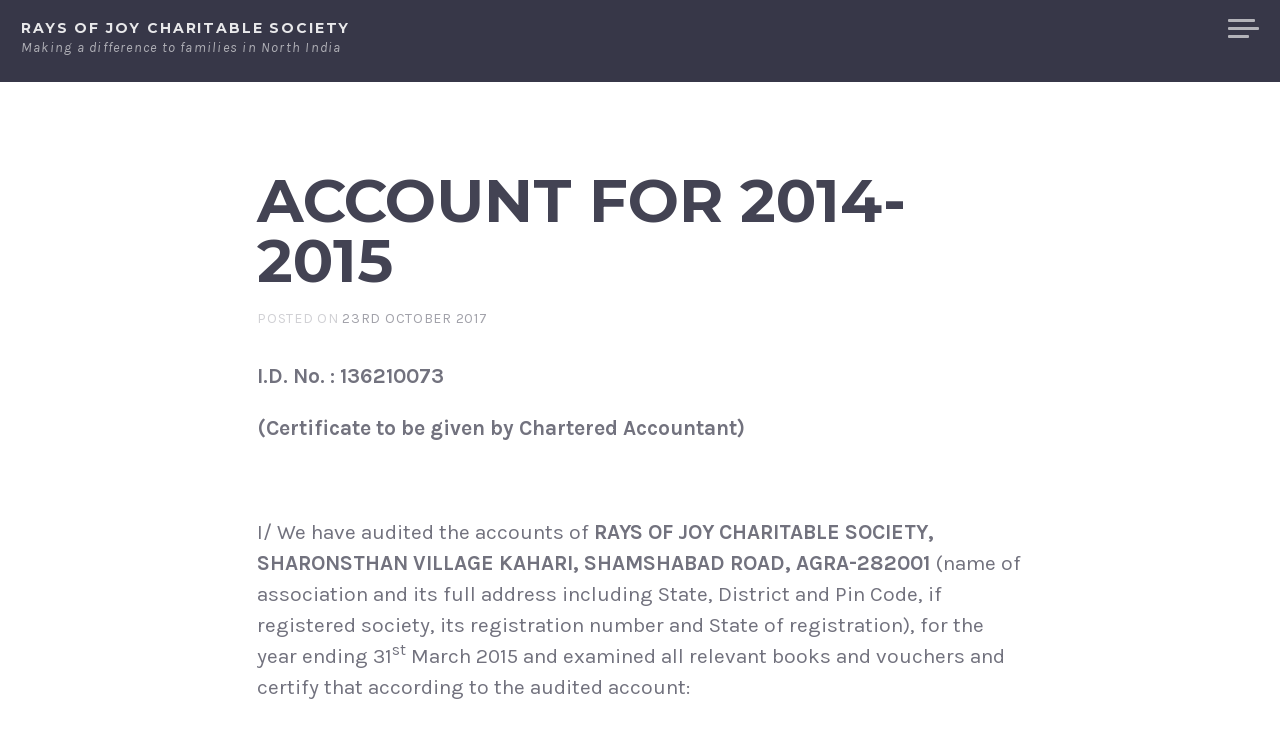

--- FILE ---
content_type: text/html; charset=UTF-8
request_url: https://india.raysofjoy.org/2017/10/23/account-for-2014-2015/
body_size: 6206
content:
<!DOCTYPE html>
<html lang="en-GB" class="no-js">
<head>
<meta charset="UTF-8">
<meta name="viewport" content="width=device-width, initial-scale=1">
<link rel="profile" href="http://gmpg.org/xfn/11">
<link rel="pingback" href="https://india.raysofjoy.org/xmlrpc.php">

<script>(function(html){html.className = html.className.replace(/\bno-js\b/,'js')})(document.documentElement);</script>
<title>Account for 2014-2015 &#8211; Rays of Joy charitable Society</title>
<meta name='robots' content='max-image-preview:large' />
	<style>img:is([sizes="auto" i], [sizes^="auto," i]) { contain-intrinsic-size: 3000px 1500px }</style>
	<link rel='dns-prefetch' href='//fonts.googleapis.com' />
<link rel="alternate" type="application/rss+xml" title="Rays of Joy charitable Society &raquo; Feed" href="https://india.raysofjoy.org/feed/" />
<link rel="alternate" type="application/rss+xml" title="Rays of Joy charitable Society &raquo; Comments Feed" href="https://india.raysofjoy.org/comments/feed/" />
<script type="text/javascript">
/* <![CDATA[ */
window._wpemojiSettings = {"baseUrl":"https:\/\/s.w.org\/images\/core\/emoji\/16.0.1\/72x72\/","ext":".png","svgUrl":"https:\/\/s.w.org\/images\/core\/emoji\/16.0.1\/svg\/","svgExt":".svg","source":{"concatemoji":"https:\/\/india.raysofjoy.org\/wp-includes\/js\/wp-emoji-release.min.js?ver=6.8.3"}};
/*! This file is auto-generated */
!function(s,n){var o,i,e;function c(e){try{var t={supportTests:e,timestamp:(new Date).valueOf()};sessionStorage.setItem(o,JSON.stringify(t))}catch(e){}}function p(e,t,n){e.clearRect(0,0,e.canvas.width,e.canvas.height),e.fillText(t,0,0);var t=new Uint32Array(e.getImageData(0,0,e.canvas.width,e.canvas.height).data),a=(e.clearRect(0,0,e.canvas.width,e.canvas.height),e.fillText(n,0,0),new Uint32Array(e.getImageData(0,0,e.canvas.width,e.canvas.height).data));return t.every(function(e,t){return e===a[t]})}function u(e,t){e.clearRect(0,0,e.canvas.width,e.canvas.height),e.fillText(t,0,0);for(var n=e.getImageData(16,16,1,1),a=0;a<n.data.length;a++)if(0!==n.data[a])return!1;return!0}function f(e,t,n,a){switch(t){case"flag":return n(e,"\ud83c\udff3\ufe0f\u200d\u26a7\ufe0f","\ud83c\udff3\ufe0f\u200b\u26a7\ufe0f")?!1:!n(e,"\ud83c\udde8\ud83c\uddf6","\ud83c\udde8\u200b\ud83c\uddf6")&&!n(e,"\ud83c\udff4\udb40\udc67\udb40\udc62\udb40\udc65\udb40\udc6e\udb40\udc67\udb40\udc7f","\ud83c\udff4\u200b\udb40\udc67\u200b\udb40\udc62\u200b\udb40\udc65\u200b\udb40\udc6e\u200b\udb40\udc67\u200b\udb40\udc7f");case"emoji":return!a(e,"\ud83e\udedf")}return!1}function g(e,t,n,a){var r="undefined"!=typeof WorkerGlobalScope&&self instanceof WorkerGlobalScope?new OffscreenCanvas(300,150):s.createElement("canvas"),o=r.getContext("2d",{willReadFrequently:!0}),i=(o.textBaseline="top",o.font="600 32px Arial",{});return e.forEach(function(e){i[e]=t(o,e,n,a)}),i}function t(e){var t=s.createElement("script");t.src=e,t.defer=!0,s.head.appendChild(t)}"undefined"!=typeof Promise&&(o="wpEmojiSettingsSupports",i=["flag","emoji"],n.supports={everything:!0,everythingExceptFlag:!0},e=new Promise(function(e){s.addEventListener("DOMContentLoaded",e,{once:!0})}),new Promise(function(t){var n=function(){try{var e=JSON.parse(sessionStorage.getItem(o));if("object"==typeof e&&"number"==typeof e.timestamp&&(new Date).valueOf()<e.timestamp+604800&&"object"==typeof e.supportTests)return e.supportTests}catch(e){}return null}();if(!n){if("undefined"!=typeof Worker&&"undefined"!=typeof OffscreenCanvas&&"undefined"!=typeof URL&&URL.createObjectURL&&"undefined"!=typeof Blob)try{var e="postMessage("+g.toString()+"("+[JSON.stringify(i),f.toString(),p.toString(),u.toString()].join(",")+"));",a=new Blob([e],{type:"text/javascript"}),r=new Worker(URL.createObjectURL(a),{name:"wpTestEmojiSupports"});return void(r.onmessage=function(e){c(n=e.data),r.terminate(),t(n)})}catch(e){}c(n=g(i,f,p,u))}t(n)}).then(function(e){for(var t in e)n.supports[t]=e[t],n.supports.everything=n.supports.everything&&n.supports[t],"flag"!==t&&(n.supports.everythingExceptFlag=n.supports.everythingExceptFlag&&n.supports[t]);n.supports.everythingExceptFlag=n.supports.everythingExceptFlag&&!n.supports.flag,n.DOMReady=!1,n.readyCallback=function(){n.DOMReady=!0}}).then(function(){return e}).then(function(){var e;n.supports.everything||(n.readyCallback(),(e=n.source||{}).concatemoji?t(e.concatemoji):e.wpemoji&&e.twemoji&&(t(e.twemoji),t(e.wpemoji)))}))}((window,document),window._wpemojiSettings);
/* ]]> */
</script>
<style id='wp-emoji-styles-inline-css' type='text/css'>

	img.wp-smiley, img.emoji {
		display: inline !important;
		border: none !important;
		box-shadow: none !important;
		height: 1em !important;
		width: 1em !important;
		margin: 0 0.07em !important;
		vertical-align: -0.1em !important;
		background: none !important;
		padding: 0 !important;
	}
</style>
<link rel='stylesheet' id='wp-block-library-css' href='https://india.raysofjoy.org/wp-includes/css/dist/block-library/style.min.css?ver=6.8.3' type='text/css' media='all' />
<style id='classic-theme-styles-inline-css' type='text/css'>
/*! This file is auto-generated */
.wp-block-button__link{color:#fff;background-color:#32373c;border-radius:9999px;box-shadow:none;text-decoration:none;padding:calc(.667em + 2px) calc(1.333em + 2px);font-size:1.125em}.wp-block-file__button{background:#32373c;color:#fff;text-decoration:none}
</style>
<style id='global-styles-inline-css' type='text/css'>
:root{--wp--preset--aspect-ratio--square: 1;--wp--preset--aspect-ratio--4-3: 4/3;--wp--preset--aspect-ratio--3-4: 3/4;--wp--preset--aspect-ratio--3-2: 3/2;--wp--preset--aspect-ratio--2-3: 2/3;--wp--preset--aspect-ratio--16-9: 16/9;--wp--preset--aspect-ratio--9-16: 9/16;--wp--preset--color--black: #000000;--wp--preset--color--cyan-bluish-gray: #abb8c3;--wp--preset--color--white: #ffffff;--wp--preset--color--pale-pink: #f78da7;--wp--preset--color--vivid-red: #cf2e2e;--wp--preset--color--luminous-vivid-orange: #ff6900;--wp--preset--color--luminous-vivid-amber: #fcb900;--wp--preset--color--light-green-cyan: #7bdcb5;--wp--preset--color--vivid-green-cyan: #00d084;--wp--preset--color--pale-cyan-blue: #8ed1fc;--wp--preset--color--vivid-cyan-blue: #0693e3;--wp--preset--color--vivid-purple: #9b51e0;--wp--preset--gradient--vivid-cyan-blue-to-vivid-purple: linear-gradient(135deg,rgba(6,147,227,1) 0%,rgb(155,81,224) 100%);--wp--preset--gradient--light-green-cyan-to-vivid-green-cyan: linear-gradient(135deg,rgb(122,220,180) 0%,rgb(0,208,130) 100%);--wp--preset--gradient--luminous-vivid-amber-to-luminous-vivid-orange: linear-gradient(135deg,rgba(252,185,0,1) 0%,rgba(255,105,0,1) 100%);--wp--preset--gradient--luminous-vivid-orange-to-vivid-red: linear-gradient(135deg,rgba(255,105,0,1) 0%,rgb(207,46,46) 100%);--wp--preset--gradient--very-light-gray-to-cyan-bluish-gray: linear-gradient(135deg,rgb(238,238,238) 0%,rgb(169,184,195) 100%);--wp--preset--gradient--cool-to-warm-spectrum: linear-gradient(135deg,rgb(74,234,220) 0%,rgb(151,120,209) 20%,rgb(207,42,186) 40%,rgb(238,44,130) 60%,rgb(251,105,98) 80%,rgb(254,248,76) 100%);--wp--preset--gradient--blush-light-purple: linear-gradient(135deg,rgb(255,206,236) 0%,rgb(152,150,240) 100%);--wp--preset--gradient--blush-bordeaux: linear-gradient(135deg,rgb(254,205,165) 0%,rgb(254,45,45) 50%,rgb(107,0,62) 100%);--wp--preset--gradient--luminous-dusk: linear-gradient(135deg,rgb(255,203,112) 0%,rgb(199,81,192) 50%,rgb(65,88,208) 100%);--wp--preset--gradient--pale-ocean: linear-gradient(135deg,rgb(255,245,203) 0%,rgb(182,227,212) 50%,rgb(51,167,181) 100%);--wp--preset--gradient--electric-grass: linear-gradient(135deg,rgb(202,248,128) 0%,rgb(113,206,126) 100%);--wp--preset--gradient--midnight: linear-gradient(135deg,rgb(2,3,129) 0%,rgb(40,116,252) 100%);--wp--preset--font-size--small: 13px;--wp--preset--font-size--medium: 20px;--wp--preset--font-size--large: 36px;--wp--preset--font-size--x-large: 42px;--wp--preset--spacing--20: 0.44rem;--wp--preset--spacing--30: 0.67rem;--wp--preset--spacing--40: 1rem;--wp--preset--spacing--50: 1.5rem;--wp--preset--spacing--60: 2.25rem;--wp--preset--spacing--70: 3.38rem;--wp--preset--spacing--80: 5.06rem;--wp--preset--shadow--natural: 6px 6px 9px rgba(0, 0, 0, 0.2);--wp--preset--shadow--deep: 12px 12px 50px rgba(0, 0, 0, 0.4);--wp--preset--shadow--sharp: 6px 6px 0px rgba(0, 0, 0, 0.2);--wp--preset--shadow--outlined: 6px 6px 0px -3px rgba(255, 255, 255, 1), 6px 6px rgba(0, 0, 0, 1);--wp--preset--shadow--crisp: 6px 6px 0px rgba(0, 0, 0, 1);}:where(.is-layout-flex){gap: 0.5em;}:where(.is-layout-grid){gap: 0.5em;}body .is-layout-flex{display: flex;}.is-layout-flex{flex-wrap: wrap;align-items: center;}.is-layout-flex > :is(*, div){margin: 0;}body .is-layout-grid{display: grid;}.is-layout-grid > :is(*, div){margin: 0;}:where(.wp-block-columns.is-layout-flex){gap: 2em;}:where(.wp-block-columns.is-layout-grid){gap: 2em;}:where(.wp-block-post-template.is-layout-flex){gap: 1.25em;}:where(.wp-block-post-template.is-layout-grid){gap: 1.25em;}.has-black-color{color: var(--wp--preset--color--black) !important;}.has-cyan-bluish-gray-color{color: var(--wp--preset--color--cyan-bluish-gray) !important;}.has-white-color{color: var(--wp--preset--color--white) !important;}.has-pale-pink-color{color: var(--wp--preset--color--pale-pink) !important;}.has-vivid-red-color{color: var(--wp--preset--color--vivid-red) !important;}.has-luminous-vivid-orange-color{color: var(--wp--preset--color--luminous-vivid-orange) !important;}.has-luminous-vivid-amber-color{color: var(--wp--preset--color--luminous-vivid-amber) !important;}.has-light-green-cyan-color{color: var(--wp--preset--color--light-green-cyan) !important;}.has-vivid-green-cyan-color{color: var(--wp--preset--color--vivid-green-cyan) !important;}.has-pale-cyan-blue-color{color: var(--wp--preset--color--pale-cyan-blue) !important;}.has-vivid-cyan-blue-color{color: var(--wp--preset--color--vivid-cyan-blue) !important;}.has-vivid-purple-color{color: var(--wp--preset--color--vivid-purple) !important;}.has-black-background-color{background-color: var(--wp--preset--color--black) !important;}.has-cyan-bluish-gray-background-color{background-color: var(--wp--preset--color--cyan-bluish-gray) !important;}.has-white-background-color{background-color: var(--wp--preset--color--white) !important;}.has-pale-pink-background-color{background-color: var(--wp--preset--color--pale-pink) !important;}.has-vivid-red-background-color{background-color: var(--wp--preset--color--vivid-red) !important;}.has-luminous-vivid-orange-background-color{background-color: var(--wp--preset--color--luminous-vivid-orange) !important;}.has-luminous-vivid-amber-background-color{background-color: var(--wp--preset--color--luminous-vivid-amber) !important;}.has-light-green-cyan-background-color{background-color: var(--wp--preset--color--light-green-cyan) !important;}.has-vivid-green-cyan-background-color{background-color: var(--wp--preset--color--vivid-green-cyan) !important;}.has-pale-cyan-blue-background-color{background-color: var(--wp--preset--color--pale-cyan-blue) !important;}.has-vivid-cyan-blue-background-color{background-color: var(--wp--preset--color--vivid-cyan-blue) !important;}.has-vivid-purple-background-color{background-color: var(--wp--preset--color--vivid-purple) !important;}.has-black-border-color{border-color: var(--wp--preset--color--black) !important;}.has-cyan-bluish-gray-border-color{border-color: var(--wp--preset--color--cyan-bluish-gray) !important;}.has-white-border-color{border-color: var(--wp--preset--color--white) !important;}.has-pale-pink-border-color{border-color: var(--wp--preset--color--pale-pink) !important;}.has-vivid-red-border-color{border-color: var(--wp--preset--color--vivid-red) !important;}.has-luminous-vivid-orange-border-color{border-color: var(--wp--preset--color--luminous-vivid-orange) !important;}.has-luminous-vivid-amber-border-color{border-color: var(--wp--preset--color--luminous-vivid-amber) !important;}.has-light-green-cyan-border-color{border-color: var(--wp--preset--color--light-green-cyan) !important;}.has-vivid-green-cyan-border-color{border-color: var(--wp--preset--color--vivid-green-cyan) !important;}.has-pale-cyan-blue-border-color{border-color: var(--wp--preset--color--pale-cyan-blue) !important;}.has-vivid-cyan-blue-border-color{border-color: var(--wp--preset--color--vivid-cyan-blue) !important;}.has-vivid-purple-border-color{border-color: var(--wp--preset--color--vivid-purple) !important;}.has-vivid-cyan-blue-to-vivid-purple-gradient-background{background: var(--wp--preset--gradient--vivid-cyan-blue-to-vivid-purple) !important;}.has-light-green-cyan-to-vivid-green-cyan-gradient-background{background: var(--wp--preset--gradient--light-green-cyan-to-vivid-green-cyan) !important;}.has-luminous-vivid-amber-to-luminous-vivid-orange-gradient-background{background: var(--wp--preset--gradient--luminous-vivid-amber-to-luminous-vivid-orange) !important;}.has-luminous-vivid-orange-to-vivid-red-gradient-background{background: var(--wp--preset--gradient--luminous-vivid-orange-to-vivid-red) !important;}.has-very-light-gray-to-cyan-bluish-gray-gradient-background{background: var(--wp--preset--gradient--very-light-gray-to-cyan-bluish-gray) !important;}.has-cool-to-warm-spectrum-gradient-background{background: var(--wp--preset--gradient--cool-to-warm-spectrum) !important;}.has-blush-light-purple-gradient-background{background: var(--wp--preset--gradient--blush-light-purple) !important;}.has-blush-bordeaux-gradient-background{background: var(--wp--preset--gradient--blush-bordeaux) !important;}.has-luminous-dusk-gradient-background{background: var(--wp--preset--gradient--luminous-dusk) !important;}.has-pale-ocean-gradient-background{background: var(--wp--preset--gradient--pale-ocean) !important;}.has-electric-grass-gradient-background{background: var(--wp--preset--gradient--electric-grass) !important;}.has-midnight-gradient-background{background: var(--wp--preset--gradient--midnight) !important;}.has-small-font-size{font-size: var(--wp--preset--font-size--small) !important;}.has-medium-font-size{font-size: var(--wp--preset--font-size--medium) !important;}.has-large-font-size{font-size: var(--wp--preset--font-size--large) !important;}.has-x-large-font-size{font-size: var(--wp--preset--font-size--x-large) !important;}
:where(.wp-block-post-template.is-layout-flex){gap: 1.25em;}:where(.wp-block-post-template.is-layout-grid){gap: 1.25em;}
:where(.wp-block-columns.is-layout-flex){gap: 2em;}:where(.wp-block-columns.is-layout-grid){gap: 2em;}
:root :where(.wp-block-pullquote){font-size: 1.5em;line-height: 1.6;}
</style>
<link rel='stylesheet' id='magnus-fonts-css' href='//fonts.googleapis.com/css?family=Montserrat%3A400%2C700%7CKarla%3A400%2C700%2C400italic%2C700italic&#038;subset=latin%2Clatin-ext' type='text/css' media='all' />
<link rel='stylesheet' id='magnus-style-css' href='https://india.raysofjoy.org/wp-content/themes/magnus/style.css?ver=6.8.3' type='text/css' media='all' />
<script type="text/javascript" src="https://india.raysofjoy.org/wp-includes/js/jquery/jquery.min.js?ver=3.7.1" id="jquery-core-js"></script>
<script type="text/javascript" src="https://india.raysofjoy.org/wp-includes/js/jquery/jquery-migrate.min.js?ver=3.4.1" id="jquery-migrate-js"></script>
<link rel="https://api.w.org/" href="https://india.raysofjoy.org/wp-json/" /><link rel="alternate" title="JSON" type="application/json" href="https://india.raysofjoy.org/wp-json/wp/v2/posts/10" /><link rel="EditURI" type="application/rsd+xml" title="RSD" href="https://india.raysofjoy.org/xmlrpc.php?rsd" />
<link rel="canonical" href="https://india.raysofjoy.org/2017/10/23/account-for-2014-2015/" />
<link rel='shortlink' href='https://india.raysofjoy.org/?p=10' />
<link rel="alternate" title="oEmbed (JSON)" type="application/json+oembed" href="https://india.raysofjoy.org/wp-json/oembed/1.0/embed?url=https%3A%2F%2Findia.raysofjoy.org%2F2017%2F10%2F23%2Faccount-for-2014-2015%2F" />
<link rel="alternate" title="oEmbed (XML)" type="text/xml+oembed" href="https://india.raysofjoy.org/wp-json/oembed/1.0/embed?url=https%3A%2F%2Findia.raysofjoy.org%2F2017%2F10%2F23%2Faccount-for-2014-2015%2F&#038;format=xml" />
	<style type="text/css">
			.site-title a,
		.site-description {
			color: #dd9933;
		}
		</style>
	</head>

<body class="wp-singular post-template-default single single-post postid-10 single-format-standard wp-theme-magnus">
<div id="page" class="hfeed site">
	<a class="skip-link screen-reader-text" href="#content">Skip to content</a>

	<header id="masthead" class="site-header" role="banner">

		<div class="site-branding">

			<h1 class="site-title"><a href="https://india.raysofjoy.org/" rel="home">Rays of Joy charitable Society</a></h1>

			<h2 class="site-description">Making a difference to families in North India</h2>
		</div><!-- .site-branding -->

		<nav id="site-navigation" class="header-navigation" role="navigation">
			<div class="menu-header-container">
						</div>
			<button class="sidebar-toggle" aria-controls="sidebar" aria-expanded="false">
				<span class="sidebar-toggle-icon">Sidebar</span>
			</button>
		</nav><!-- #site-navigation -->

	</header><!-- #masthead -->


		<section class="site-header-image">
			</section><!-- .site-header-image -->

	<section id="content" class="site-content">
	
	<div id="primary" class="content-area">
		<main id="main" class="site-main" role="main">

		
			
<article id="post-10" class="post-10 post type-post status-publish format-standard hentry category-foreign-contribution-account">
	<header class="entry-header">
		<h1 class="entry-title">Account for 2014-2015</h1>
		<div class="entry-meta">
			<span class="posted-on">Posted on <a href="https://india.raysofjoy.org/2017/10/23/account-for-2014-2015/" rel="bookmark"><time class="entry-date published" datetime="2017-10-23T09:34:24+01:00">23rd October 2017</time><time class="updated" datetime="2017-10-23T10:09:58+01:00">23rd October 2017</time></a></span>		</div><!-- .entry-meta -->
	</header><!-- .entry-header -->

	<div class="entry-content">
		<p><strong>I.D. No. : 136210073</strong></p>
<p><strong>(Certificate to be given by Chartered Accountant)</strong></p>
<p><strong> </strong></p>
<p>I/ We have audited the accounts of <strong>RAYS OF JOY CHARITABLE SOCIETY, SHARONSTHAN VILLAGE KAHARI, SHAMSHABAD ROAD, AGRA-282001</strong> (name of association and its full address including State, District and Pin Code, if registered society, its registration number and State of registration), for the year ending 31<sup>st</sup> March 2015 and examined all relevant books and vouchers and certify that according to the audited account:</p>
<ul>
<li>The brought forward Foreign Contribution at the beginning of the year was<br />
1354068.24.</li>
<li>Foreign Contribution of/worth Rs. 7830546.80 was received by the Association during the year from 01-04-2014 to 31-03-2015.</li>
<li>The Balance of unutilised Foreign Contribution with the Association at the end of the year as on 31-March-2015 was Rs. 1731903.44.</li>
<li>Certified that the Association has maintained the accounts of Foreign Contribution and records relating  thereto in the manner specified in section 19 of the Foreign Contribution (Regulation) Act, 2010(42 of 2010) read with rule 16 the Foreign Contribution  (Regulation) Rules, 2011.</li>
<li>The information in this certificate and in the enclosed Balance Sheet and Statement of Receipt and Payment is correct as checked by me/us.</li>
</ul>
<p>Note 1: The Foreign Contributions of Rs. 7830546.80 received during the year as shown in Col. No. (ii) above includes :-</p>
<ol start="7801709">
<li>Foreign Contribution Received                                                   7801709.80</li>
<li>Bank Interest on S.B. A/c                                                        28837.00</li>
</ol>
<p>—————————————–</p>
<p>Total                Rs.   7830546.80</p>
<p>—————————————–</p>
<p>Signature of Chartered Accountant</p>
<p>( seal ,Address and Registration Number)</p>
<p>&nbsp;</p>
<p>For P.N. AGARWAL &amp; CO.,</p>
<p>Chartered Accountants,</p>
<p>Firm Registration No. 001031C</p>
<p>&nbsp;</p>
<p>&nbsp;</p>
<p>(P. N. Agarwal)</p>
<p>Chartered Accountant</p>
<p>(Prop.)</p>
<p>Membership No. 006167</p>
<p>Place : Agra                                                                                    E-141, Kamla Nagar,</p>
<p>Dated : 08-08-2015                                                                                Agra – 282004</p>
			</div><!-- .entry-content -->

	<footer class="entry-footer">
		<span class="cat-links">Posted in <a href="https://india.raysofjoy.org/category/foreign-contribution-account/" rel="category tag">Foreign Contribution Account</a></span>	</footer><!-- .entry-footer -->
</article><!-- #post-## -->

			
	<nav class="navigation post-navigation" aria-label="Posts">
		<h2 class="screen-reader-text">Post navigation</h2>
		<div class="nav-links"><div class="nav-previous"><a href="https://india.raysofjoy.org/2017/10/23/account-for-2015-2016/" rel="prev">Account for 2015-2016</a></div><div class="nav-next"><a href="https://india.raysofjoy.org/2018/01/18/account-2016-17/" rel="next">Account 2016-17</a></div></div>
	</nav>
			
		
		</main><!-- #main -->
	</div><!-- #primary -->

    <div id="sidebar" class="sidebar">
        <div id="sidebar-inner" class="sidebar-inner">

        
        
                    <div id="secondary" class="widget-area" role="complementary">
                <aside id="nav_menu-2" class="widget widget_nav_menu"><h2 class="widget-title">Menu</h2><div class="menu-menu-container"><ul id="menu-menu" class="menu"><li id="menu-item-13" class="menu-item menu-item-type-post_type menu-item-object-page menu-item-home menu-item-13"><a href="https://india.raysofjoy.org/">About us</a></li>
<li id="menu-item-153" class="menu-item menu-item-type-post_type menu-item-object-page menu-item-153"><a href="https://india.raysofjoy.org/contact-us/">Contact Us</a></li>
<li id="menu-item-12" class="menu-item menu-item-type-taxonomy menu-item-object-category current-post-ancestor current-menu-parent current-post-parent menu-item-12"><a href="https://india.raysofjoy.org/category/foreign-contribution-account/">Foreign Contribution Account</a></li>
<li id="menu-item-154" class="menu-item menu-item-type-post_type menu-item-object-page menu-item-154"><a href="https://india.raysofjoy.org/news/">UPDATE</a></li>
<li id="menu-item-7" class="menu-item menu-item-type-taxonomy menu-item-object-category menu-item-7"><a href="https://india.raysofjoy.org/category/projects/projects-projects/">Projects</a></li>
</ul></div></aside>            </div><!-- .widget-area -->
        
        </div>
    </div><!-- .sidebar -->

	</section><!-- #content -->

	<footer id="colophon" class="site-footer" role="contentinfo">
		<ul class="site-info">
      <li class="cms-info"><a href="https://india.raysofjoy.org/" rel="home">Rays of Joy charitable Society</a></li>
		</ul><!-- .site-info -->
	</footer><!-- #colophon -->
</div><!-- #page -->

<script type="speculationrules">
{"prefetch":[{"source":"document","where":{"and":[{"href_matches":"\/*"},{"not":{"href_matches":["\/wp-*.php","\/wp-admin\/*","\/wp-content\/uploads\/*","\/wp-content\/*","\/wp-content\/plugins\/*","\/wp-content\/themes\/magnus\/*","\/*\\?(.+)"]}},{"not":{"selector_matches":"a[rel~=\"nofollow\"]"}},{"not":{"selector_matches":".no-prefetch, .no-prefetch a"}}]},"eagerness":"conservative"}]}
</script>
<script type="text/javascript" src="https://india.raysofjoy.org/wp-content/themes/magnus/js/navigation.js?ver=20120206" id="magnus-navigation-js"></script>
<script type="text/javascript" src="https://india.raysofjoy.org/wp-content/themes/magnus/js/skip-link-focus-fix.js?ver=20130115" id="magnus-skip-link-focus-fix-js"></script>
<script type="text/javascript" src="https://india.raysofjoy.org/wp-content/themes/magnus/js/functions.js?ver=20150302" id="magnus-script-js"></script>

</body>
</html>
